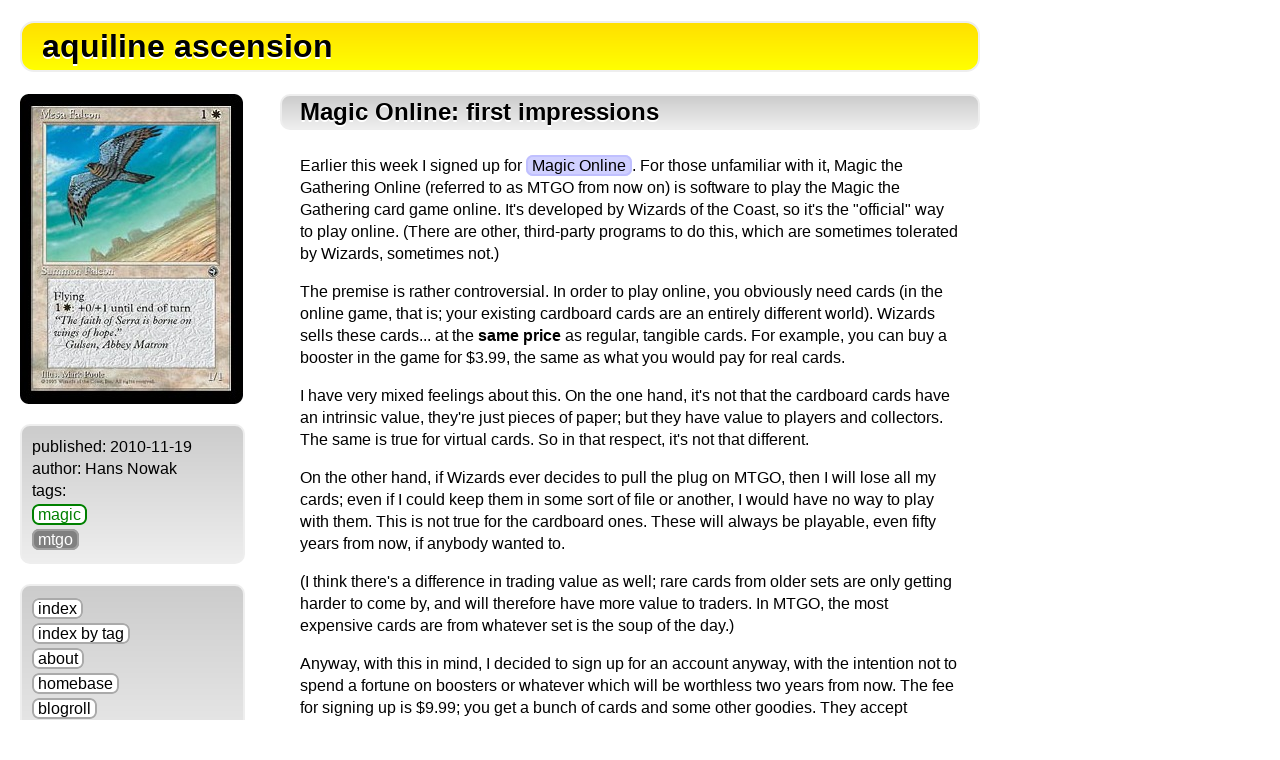

--- FILE ---
content_type: text/html
request_url: https://aquila.blue/archives/flowsnake.org/6.flowsnake.org/mtgo-first.html
body_size: 4112
content:
<!DOCTYPE html PUBLIC "-//W3C//DTD XHTML 1.0 Transitional//EN" "http://www. w3.org/TR/xhtml1/DTD/xhtml1-transitional.dtd"> 
<html xmlns="http://www.w3.org/1999/xhtml">
<head>
  <link type="text/css" rel="stylesheet" href="css/new.css" />
  <meta http-equiv="X-UA-Compatible" content="IE=edge" />
  <script type="text/javascript" src="js/jquery-1.4.2.min.js"></script>
  <script type="text/javascript" src="js/candy.js"></script>
  <script type="text/javascript" src="js/tools.js"></script>
  <title>aquiline ascension .( Magic Online: first impressions ).</title>

  <!-- Google Analytics -->
  <script type="text/javascript">

    var _gaq = _gaq || [];
    _gaq.push(['_setAccount', 'UA-3320535-2']);
    _gaq.push(['_trackPageview']);

    (function() {
      var ga = document.createElement('script'); ga.type = 'text/javascript'; ga.async = true;
      ga.src = ('https:' == document.location.protocol ? 'https://ssl' : 'http://www') + '.google-analytics.com/ga.js';
      var s = document.getElementsByTagName('script')[0]; s.parentNode.insertBefore(ga, s);
    })();
  </script>

</head>
<body>

  <div id="blog-header">
    <h1>aquiline ascension</h1> 
  </div>

  <div id="main">
    <div id="main-left">
      <img src="cards/MesaFalcon.jpeg" />
      
      <div id="post-info">
        published: 2010-11-19<br/>
        author: Hans Nowak<br />
        
        tags:<br/>
          
          <a href="index-by-tag.html#magic" class="tag">magic</a>&nbsp;<br/>
          
          <a href="index-by-tag.html#mtgo" class="tag">mtgo</a>&nbsp;<br/>
          
        
      </div>
      

      <div id="contact-info">
        <a class="pagelink" href="index.html">index</a><br/>
        <a class="pagelink" href="index-by-tag.html">index by tag</a><br/>
        <a class="pagelink" href="about.html">about</a><br/>
        <a class="pagelink" href="http://zephyrfalcon.org/">homebase</a><br/>
        <a class="pagelink" href="blogroll.html">blogroll</a><br/>
        <div id="linkies">
          <a href="mailto:zephyrfalcon@gmail.com"><img src="icons/email.png"/></a>
          <a href="atom.xml"><img src="icons/feed.png"/></a>
          <a href="http://facebook.com/zephyrfalcon"><img src="icons/facebook.png"/></a>
          <a href="http://twitter.com/zephyrfalcon"><img src="icons/twitter.png"/></a>
          <a href="http://www.linkedin.com/pub/hans-nowak/12/320/363"><img src="icons/linkedin.png"/></a>
          <a href="http://delicious.com/zephyrfalcon"><img src="icons/delicious.png"/></a>
          <a href="http://github.com/zephyrfalcon"><img src="icons/github-icon-16x16.jpg"/></a>
        </div><!-- links -->
      </div>
    </div>
    <div id="main-right">
      <h2 id="blog-post-title">Magic Online: first impressions</h2>
      <p>Earlier this week I signed up for <a href="http://www.wizards.com/Magic/Digital/MagicOnline.aspx?x=mtg/digital/magiconline/whatshappening" title="">Magic&nbsp;Online</a>. For those unfamiliar with it, Magic the Gathering Online (referred to as MTGO from now on) is software to play the Magic the Gathering card game online. It's developed by Wizards of the Coast, so it's the "official" way to play online. (There are other, third-party programs to do this, which are sometimes tolerated by Wizards, sometimes not.)</p>
<p>The premise is rather controversial. In order to play online, you obviously need cards (in the online game, that is; your existing cardboard cards are an entirely different world). Wizards sells these cards... at the <strong>same price</strong> as regular, tangible cards. For example, you can buy a booster in the game for $3.99, the same as what you would pay for real cards.</p>
<p>I have very mixed feelings about this. On the one hand, it's not that the cardboard cards have an intrinsic value, they're just pieces of paper; but they have value to players and collectors. The same is true for virtual cards. So in that respect, it's not that different.</p>
<p>On the other hand, if Wizards ever decides to pull the plug on MTGO, then I will lose all my cards; even if I could keep them in some sort of file or another, I would have no way to play with them. This is not true for the cardboard ones. These will always be playable, even fifty years from now, if anybody wanted to. </p>
<p>(I think there's a difference in trading value as well; rare cards from older sets are only getting harder to come by, and will therefore have more value to traders. In MTGO, the most expensive cards are from whatever set is the soup of the day.)</p>
<p>Anyway, with this in mind, I decided to sign up for an account anyway, with the intention not to spend a fortune on boosters or whatever which will be worthless two years from now. The fee for signing up is $9.99; you get a bunch of cards and some other goodies. They accept PayPal, so signing up was clean and easy.</p>
<p>I downloaded the client (Windows-only, by the way) and started exploring. The first hurdle I encountered was when I tried to build a deck. You see, when you sign up, you get two kinds of cards: "regular" online cards, for the current core set (Magic 2011), and a "Planeswalker deck". The latter is meant to give beginners some decent cards to start with. They are gold-bordered and cannot be traded. Unfortunately, they also have the restriction that they cannot be used in a deck together with regular cards! This is not immediately obvious at all, and I found this out the hard way when I spent considerable time building a deck, just to find out that the program would not let me save it, because I mixed M11 and DPA (MTGO's code for Planeswalker deck) cards.</p>
<p>Needless to say, that was pretty annoying. You essentially have two different pools of cards that cannot be used together. Great.</p>
<p>(The only way out of this, of course, is to buy more standard-legal cards. If you're not picky, you can go to the trading page, find bots that give away free cards (mostly commons), and get some of those, so you have at least <em>some</em> cards to build a deck from. Or, if you happened to get a mythic rare in the booster that you got when you signed up, you could trade that for a bunch of less popular cards. That's what I did anyway. :-)</p>
<p>Assuming you managed to build a legal deck (in the format of your choice), finding an opponent is easy. Playing is pretty smooth too, and the rules are enforced well, and often in a clear manner. There are some things that are less obvious at first, like setting "stops" at certain phases of a turn, or how to concede, etc. Make sure you look at a tutorial or two, perhaps at <a href="http://www.mtgoacademy.com/shop/" title="">MTGO&nbsp;Academy</a>.)</p>
<p>The collection manager and deck builder are not so good. There are quite a few problems here. Your cards are presented to you like they were in a tabbed binder, one tab for each set. This works fine at first, but becomes a pain when you have dozens of tabs. The filter mechanism in general seems to have bugs, e.g. it showed DPA cards even when I selected a filter to only show Standard cards, etc. Lots of improvements could be made here.</p>
<p>I haven't played many games yet. Personally, I am not really all that interested in Standard (i.e. Magic 2011, Scars of Mirrodin, and Zendikar block). I like older sets. Fortunately, it's possible to get some of the older cards for cheap. I looked up the <a href="http://www.wizards.com/magic/displaythemedeck.asp?set=dissension&decknum=3&lang=en" title="">Simic&nbsp;Mutology</a> (from Dissension) and <a href="http://sales.starcitygames.com/carddisplay.php?product=34701" title="">The&nbsp;Slivers</a> (from Tempest) decks online, and was able to buy almost all cards at very cheap prices. (Again, at <a href="http://www.mtgoacademy.com/shop/" title="">MTGO&nbsp;Academy's&nbsp;store</a>; no, I am not affiliated with them. :-) I paid around $8.50 total for all these cards, plus some extras (I have a weakness for cards depicting falcons and other birds of prey...).  <sup><small><a href="#id_1">1</a></small></sup>&nbsp;  A good deal, considering what you pay for the real decks on eBay. </p>
<p>Anyway, so these were my first impressions. If you feel like playing a game once in a while or so, my username on MTGO is <strong>mesafalcon</strong>.  <sup><small><a href="#id_2">2</a></small></sup>&nbsp; </p>
<p>~</p>
<p><sup><small><a name="id_1">1</a></small></sup>&nbsp;  Except Counterspell, which wasn't available anywhere, and I could only get one Diabolic Edict. I substituted them with Arcane Denial and Doom Blade, for now.</p>
<p><sup><small><a name="id_2">2</a></small></sup>&nbsp;  Because "zephyrfalcon" was already taken, grrr! Impostors! :-)<br />
</p>

      

    
    <div id="my-disqus-block">
<div id="disqus_thread"></div>
<script type="text/javascript">
  var disqus_identifier = "mtgo-first";
  var disqus_url = "http://6.flowsnake.org/mtgo-first.html";
  var disqus_developer = 1;
  /**
    * var disqus_identifier; [Optional but recommended: Define a unique identifier (e.g. post id or slug) for this thread] 
    */
  (function() {
   var dsq = document.createElement('script'); dsq.type = 'text/javascript'; dsq.async = true;
   dsq.src = 'http://aquiline-ascension.disqus.com/embed.js';
   (document.getElementsByTagName('head')[0] || document.getElementsByTagName('body')[0]).appendChild(dsq);
  })();
</script>
<noscript>Please enable JavaScript to view the <a href="http://disqus.com/?ref_noscript=aquiline-ascension">comments powered by Disqus.</a></noscript>
<a href="http://disqus.com" class="dsq-brlink">blog comments powered by <span class="logo-disqus">Disqus</span></a>
    </div>
    
 
  </div>


  <div id="footer">
  Content and design: &copy; 2010 Hans Nowak. <br/>
  Magic the Gathering card images: &copy; 1993-2010
  Wizards of the Coast.
  </div>

    <script type="text/javascript">
    var disqus_shortname = 'aquiline-ascension';
    (function () {
      var s = document.createElement('script'); s.async = true;
      s.src = 'http://disqus.com/forums/aquiline-ascension/count.js';
      (document.getElementsByTagName('HEAD')[0] || document.getElementsByTagName('BODY')[0]).appendChild(s);
    }());
    </script>

</body>
</html>

--- FILE ---
content_type: text/css
request_url: https://aquila.blue/archives/flowsnake.org/6.flowsnake.org/css/new.css
body_size: 1873
content:
/* new.scss */
/* top-to-bottom gradient */
body {
  font-family: Optima, Calibri, "Gill Sans", "Gill Sans MT", Arial, "Sans Serif";
  margin: 0px;
  padding: 0px;
  width: 97%;
  max-width: 1000px;
  /* yup */ }

#blog-header h1 {
  /* rounded corners for all major browsers */
  border-bottom-left-radius: 14px 14px;
  border-bottom-right-radius: 14px 14px;
  border-top-left-radius: 14px 14px;
  border-top-right-radius: 14px 14px;
  -moz-border-radius: 14px;
  -webkit-border-radius: 14px;
  background: #ffe000;
  /* default */
  /* IE */
  filter: progid:DXImageTransform.Microsoft.gradient(startColorstr='$color1', endColorstr='$color2');
  /* Safari, Chrome */
  background: -webkit-gradient(linear, left top, left bottom, from(#ffe000), to(yellow));
  /* Firefox */
  background: -moz-linear-gradient(top, #ffe000, yellow);
  padding-left: 20px;
  padding-right: 20px;
  margin-right: 20px;
  margin-left: 20px;
  padding-top: 5px;
  padding-bottom: 5px;
  border: 2px solid #eeeeee;
  text-shadow: white 0px 2px; }

#blog-post-title {
  /* rounded corners for all major browsers */
  border-bottom-left-radius: 10px 10px;
  border-bottom-right-radius: 10px 10px;
  border-top-left-radius: 10px 10px;
  border-top-right-radius: 10px 10px;
  -moz-border-radius: 10px;
  -webkit-border-radius: 10px;
  background: #cccccc;
  /* default */
  /* IE */
  filter: progid:DXImageTransform.Microsoft.gradient(startColorstr='$color1', endColorstr='$color2');
  /* Safari, Chrome */
  background: -webkit-gradient(linear, left top, left bottom, from(#cccccc), to(#eeeeee));
  /* Firefox */
  background: -moz-linear-gradient(top, #cccccc, #eeeeee);
  padding-top: 5px;
  padding-bottom: 5px;
  margin-bottom: 25px;
  border: 2px solid #eeeeee;
  text-shadow: white 0px 2px;
  padding-right: 20px; }

#main-left {
  float: left;
  width: 280px;
  max-width: 280px;
  padding-left: 20px; }
  #main-left #post-info {
    margin-top: 20px;
    width: 201px;
    max-width: 201px;
    padding: 10px;
    /* rounded corners for all major browsers */
    border-bottom-left-radius: 10px 10px;
    border-bottom-right-radius: 10px 10px;
    border-top-left-radius: 10px 10px;
    border-top-right-radius: 10px 10px;
    -moz-border-radius: 10px;
    -webkit-border-radius: 10px;
    background: #cccccc;
    /* default */
    /* IE */
    filter: progid:DXImageTransform.Microsoft.gradient(startColorstr='$color1', endColorstr='$color2');
    /* Safari, Chrome */
    background: -webkit-gradient(linear, left top, left bottom, from(#cccccc), to(#eeeeee));
    /* Firefox */
    background: -moz-linear-gradient(top, #cccccc, #eeeeee);
    border: 2px solid #eeeeee;
    line-height: 140%; }
    #main-left #post-info a.tag {
      text-decoration: none;
      /* rounded corners for all major browsers */
      border-bottom-left-radius: 7px 7px;
      border-bottom-right-radius: 7px 7px;
      border-top-left-radius: 7px 7px;
      border-top-right-radius: 7px 7px;
      -moz-border-radius: 7px;
      -webkit-border-radius: 7px;
      background: white;
      border: 2px solid #bbbbbb;
      padding-left: 4px;
      padding-right: 4px;
      line-height: 160%; }
  #main-left #contact-info {
    margin-top: 20px;
    width: 201px;
    max-width: 201px;
    padding: 10px;
    /* rounded corners for all major browsers */
    border-bottom-left-radius: 10px 10px;
    border-bottom-right-radius: 10px 10px;
    border-top-left-radius: 10px 10px;
    border-top-right-radius: 10px 10px;
    -moz-border-radius: 10px;
    -webkit-border-radius: 10px;
    background: #cccccc;
    /* default */
    /* IE */
    filter: progid:DXImageTransform.Microsoft.gradient(startColorstr='$color1', endColorstr='$color2');
    /* Safari, Chrome */
    background: -webkit-gradient(linear, left top, left bottom, from(#cccccc), to(#eeeeee));
    /* Firefox */
    background: -moz-linear-gradient(top, #cccccc, #eeeeee);
    border: 2px solid #eeeeee; }
    #main-left #contact-info a.pagelink {
      /* rounded corners for all major browsers */
      border-bottom-left-radius: 7px 7px;
      border-bottom-right-radius: 7px 7px;
      border-top-left-radius: 7px 7px;
      border-top-right-radius: 7px 7px;
      -moz-border-radius: 7px;
      -webkit-border-radius: 7px;
      background: white;
      color: black;
      padding-left: 4px;
      padding-right: 4px;
      border: 2px solid #aaaaaa;
      line-height: 160%; }
    #main-left #contact-info a:hover.pagelink {
      background: black;
      color: white; }
  #main-left #linkies {
    margin-top: 20px; }
    #main-left #linkies a img {
      border: none; }
  #main-left a {
    text-decoration: none; }

#main-right {
  margin-left: 280px;
  padding-right: 20px;
  line-height: 140%;
  /* Normal text indents; code, blockquotes, etc, do not */
  /* Note: these are necessary to keep the tags and text of index-by-tag
     in line. */
  /* there is no way to move the images further to the left, like pre and
     blockquote etc. unless we add a class to the <p> that contains them, 
     but we can't because it's auto-generated, grrr! */
  /* used for small images that should appear in the text; smilies, mana
     symbols, etc. */ }
  #main-right p, #main-right h3, #main-right .zoiks {
    padding-left: 20px;
    padding-right: 20px; }
  #main-right pre {
    /* rounded corners for all major browsers */
    border-bottom-left-radius: 14px 14px;
    border-bottom-right-radius: 14px 14px;
    border-top-left-radius: 14px 14px;
    border-top-right-radius: 14px 14px;
    -moz-border-radius: 14px;
    -webkit-border-radius: 14px;
    background: #ccccff;
    /* default */
    /* IE */
    filter: progid:DXImageTransform.Microsoft.gradient(startColorstr='$color1', endColorstr='$color2');
    /* Safari, Chrome */
    background: -webkit-gradient(linear, left top, left bottom, from(#ccccff), to(#eeeeff));
    /* Firefox */
    background: -moz-linear-gradient(top, #ccccff, #eeeeff);
    border: 2px solid #dddddd;
    padding: 20px;
    line-height: 120%; }
  #main-right code {
    color: #000080; }
  #main-right blockquote {
    /* rounded corners for all major browsers */
    border-bottom-left-radius: 14px 14px;
    border-bottom-right-radius: 14px 14px;
    border-top-left-radius: 14px 14px;
    border-top-right-radius: 14px 14px;
    -moz-border-radius: 14px;
    -webkit-border-radius: 14px;
    background: #ffffcc;
    /* default */
    /* IE */
    filter: progid:DXImageTransform.Microsoft.gradient(startColorstr='$color1', endColorstr='$color2');
    /* Safari, Chrome */
    background: -webkit-gradient(linear, left top, left bottom, from(#ffffcc), to(#ffffee));
    /* Firefox */
    background: -moz-linear-gradient(top, #ffffcc, #ffffee);
    border: 2px solid #ffffaa;
    padding: 20px;
    margin-left: 0px;
    margin-right: 0px; }
  #main-right a {
    /* rounded corners for all major browsers */
    border-bottom-left-radius: 7px 7px;
    border-bottom-right-radius: 7px 7px;
    border-top-left-radius: 7px 7px;
    border-top-right-radius: 7px 7px;
    -moz-border-radius: 7px;
    -webkit-border-radius: 7px;
    text-decoration: none;
    background: #D0D0FF;
    color: black;
    padding-left: 4px;
    padding-right: 4px;
    border: 2px solid #C0C0FF; }
  #main-right a:hover {
    background: blue;
    color: white;
    border-color: navy; }
  #main-right a.imglink {
    text-decoration: none;
    border: none;
    background: none;
    padding-left: 0px;
    margin-left: 0px;
    margin-right: 0px; }
  #main-right img {
    margin-top: 20px;
    margin-bottom: 10px;
    background: none !important;
    border: 10px solid #cccccc !important;
    /* rounded corners for all major browsers */
    border-bottom-left-radius: 10px 10px;
    border-bottom-right-radius: 10px 10px;
    border-top-left-radius: 10px 10px;
    border-top-right-radius: 10px 10px;
    -moz-border-radius: 10px;
    -webkit-border-radius: 10px;
    text-decoration: none;
    margin-left: 0px;
    margin-right: 0px;
    padding-left: 0px; }
  #main-right img.inline {
    margin: 0px !important;
    display: inline !important;
    border: 0 !important;
    padding: 0px !important; }
  #main-right table.side-by-side {
    padding: 20px;
    margin-left: 0px;
    margin-right: 0px;
    padding: 0px;
    min-width: 90%;
    max-width: 90%;
    width: 95%;
    border-collapse: collapse; }
    #main-right table.side-by-side th {
      text-align: left; }
    #main-right table.side-by-side tr {
      padding: 0px;
      vertical-align: top; }
    #main-right table.side-by-side tr.tblsubheader td {
      padding-top: 20px; }
    #main-right table.side-by-side td {
      padding: 0px;
      margin-right: 5px; }
    #main-right table.side-by-side thead {
      text-decoration: underline; }

#comments hr {
  margin-right: 5px; }

/* "transparent" table used for indexes. */
table.tblclean {
  padding-right: 10px;
  border-collapse: collapse;
  /* no borders */
  /*max-width: 90%;*/
  margin-left: 20px; }
  table.tblclean td.tblclean-date {
    padding-right: 10px;
    white-space: nowrap; }
  table.tblclean td {
    padding-right: 4px;
    vertical-align: top; }

#my-disqus-block {
  margin-left: 0px !important;
  margin-top: 40px;
  min-width: 500px;
  width: auto;
  display: inline-table;
  background: #dddddd;
  /* default */
  /* IE */
  filter: progid:DXImageTransform.Microsoft.gradient(startColorstr='$color1', endColorstr='$color2');
  /* Safari, Chrome */
  background: -webkit-gradient(linear, left top, left bottom, from(#dddddd), to(#eeeeee));
  /* Firefox */
  background: -moz-linear-gradient(top, #dddddd, #eeeeee);
  /* rounded corners for all major browsers */
  border-bottom-left-radius: 10px 10px;
  border-bottom-right-radius: 10px 10px;
  border-top-left-radius: 10px 10px;
  border-top-right-radius: 10px 10px;
  -moz-border-radius: 10px;
  -webkit-border-radius: 10px;
  border: 2px solid #eeeeee;
  padding-left: 20px;
  padding-right: 20px;
  padding-top: 15px;
  padding-bottom: 15px;
  /*
  #dsq-textarea-wrapper {
      min-height: 100px;
  }
  */ }
  #my-disqus-block h3, #my-disqus-block p {
    padding: 0; }
  #my-disqus-block #dsq-new-post, #my-disqus-block #dsq-comments-title, #my-disqus-block .dsq-options {
    /* don't show rounded corners, etc, in Disqus block */ }
    #my-disqus-block #dsq-new-post a:hover, #my-disqus-block #dsq-comments-title a:hover, #my-disqus-block .dsq-options a:hover {
      background: inherit !important;
      color: inherit !important;
      border: inherit !important; }

.invisible {
  display: none; }

/* is for all intents and purposes invisible. on real browsers at least... */
.almost-invisible {
  height: 0px !important;
  width: 0px !important;
  max-height: 0px !important;
  max-width: 0px !important;
  padding: 0px !important;
  margin: 0px !important;
  color: white;
  background: white;
  border: 0px solid white !important; }

.zoiks {
  margin-bottom: 10px;
  margin-top: 20px; }

#footer {
  margin: 20px;
  padding-top: 20px;
  clear: both;
  font-size: 0.8em; }


--- FILE ---
content_type: text/javascript
request_url: https://aquila.blue/archives/flowsnake.org/6.flowsnake.org/js/tools.js
body_size: 27
content:
/* some possibly-useful Javascript tools... */

/* source: http://www.netlobo.com/url_query_string_javascript.html */
function gup( name )
{
  name = name.replace(/[\[]/,"\\\[").replace(/[\]]/,"\\\]");
  var regexS = "[\\?&]"+name+"=([^&#]*)";
  var regex = new RegExp( regexS );
  var results = regex.exec( window.location.href );
  if( results == null )
    return "";
  else
    return results[1];
}

function normalize_slug(name)
{
    name = name.replace("-", "_");
    return name;
}


--- FILE ---
content_type: text/javascript
request_url: https://aquila.blue/archives/flowsnake.org/6.flowsnake.org/js/candy.js
body_size: 467
content:
/* Colors: [text, background, border] */

var colors = Array();
colors["default"] = ["black", "white", "#bbb"];

colors["c"] = ["#ff8000", "#ffffff", "#ffa020"];
colors["chicken"] = ["#800080", "white", "#800080"];
colors["clojure"] = ["#e0e000", "#ffff00", "#ffffff"];
colors["concurrency"] = ["#000000", "#00c000", "#00e000"];
colors["css"] = ["#ff8000", "#000000", "#ff8000"];
colors["facebook"] = ["#ffffff", "#3b5998", "#556a97"];  /* facebook colors :) */
colors["forth"] = ["#ffff00", "#00c000", "#c0ffc0"];
colors["gambit"] = ["#000000", "#ffff00", "#a0a0a0"];
colors["games"] = ["#ff8000", "#c00000", "#c08000"];
colors["ibook"] = ["#000080", "#00ff00", "#c0c0c0"];
colors["io"] = ["black", "white", "black"];
colors["lisp"] = ["#ff00ff", "white", "#ff00ff"];
colors["macintosh"] = ["white", "#8080ff", "#8888e0"];
colors["macosx"] = ["white", "blue", "#88f"];
colors["magic"] = ["#008000", "white", "#008000"];
colors["mtgo"] = ["#FFFFFF", "#808080", "#A0A0A0"];
colors["math"] = ["#C0C0FF", "#0000E0", "#0000A0"];
colors["nintendo-ds"] = ["#0000c0", "#000000", "#000080"];
colors["ocaml"] = ["#ffffff", "#ff8000", "#ffa020"];
colors["perl"] = ["white", "brown", "#c0c0c0"];
colors["powerpc"] = ["white", "#f02020", "#ff8080"];
colors["productivity"] = ["#ff0000", "#ffffff", "c00000"];
colors["prolog"] = ["#c0c0c0", "#0000c0", "#d0d0f0"];
colors["python"] = ["white", "#080", "#ff8"];
colors["python-vs-scheme"] = ["#00ff00", "#0000c0", "#1010f0"];
colors["retro"] = ["#ffff00", "black", "#ffff00"];
colors["reviews"] = ["#a0a000", "#d0d0d0", "#b0b0b0"];
colors["ruby"] = ["white", "#f00", "#f88"];
colors["scheme"] = ["#c000c0", "white", "#c000c0"];
colors["self-improvement"] = ["#c0c0c0", "#ffffff", "#a0a0a0"];
colors["stats"] = ["#d0d0d0", "#808080", "#a0a0a0"];
colors["stupid-python-tricks"] = ["#ff8000", "#ffffff", "#ff8000"];
colors["web-design"] = ["blue", "white", "navy"];

function color_tags()
{
    $("#post-info a.tag").each(function() {
        var tagname = this.innerHTML;
        var tagcolors = colors[tagname];
        if (!tagcolors) tagcolors = colors["default"];
        $(this).css('color', tagcolors[0]);
        $(this).css('background', tagcolors[1]);
        $(this).css('border-color', tagcolors[2]);
    });
}

window.onload = function() {
    color_tags();
}
